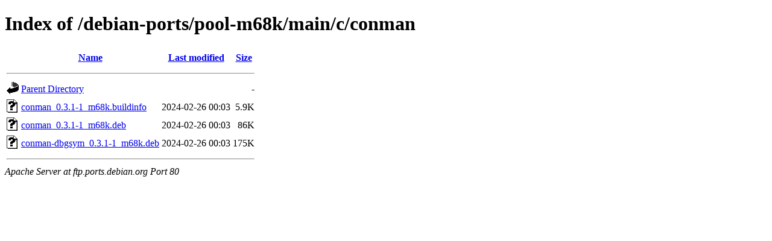

--- FILE ---
content_type: text/html;charset=UTF-8
request_url: http://ftp.ports.debian.org/debian-ports/pool-m68k/main/c/conman/?C=S;O=A
body_size: 526
content:
<!DOCTYPE HTML PUBLIC "-//W3C//DTD HTML 4.01//EN" "http://www.w3.org/TR/html4/strict.dtd">
<html>
 <head>
  <title>Index of /debian-ports/pool-m68k/main/c/conman</title>
 </head>
 <body>
<h1>Index of /debian-ports/pool-m68k/main/c/conman</h1>
  <table>
   <tr><th valign="top"><img src="/icons/blank.gif" alt="[ICO]"></th><th><a href="?C=N;O=A">Name</a></th><th><a href="?C=M;O=A">Last modified</a></th><th><a href="?C=S;O=D">Size</a></th></tr>
   <tr><th colspan="4"><hr></th></tr>
<tr><td valign="top"><img src="/icons/back.gif" alt="[PARENTDIR]"></td><td><a href="/debian-ports/pool-m68k/main/c/">Parent Directory</a></td><td>&nbsp;</td><td align="right">  - </td></tr>
<tr><td valign="top"><img src="/icons/unknown.gif" alt="[   ]"></td><td><a href="conman_0.3.1-1_m68k.buildinfo">conman_0.3.1-1_m68k.buildinfo</a></td><td align="right">2024-02-26 00:03  </td><td align="right">5.9K</td></tr>
<tr><td valign="top"><img src="/icons/unknown.gif" alt="[   ]"></td><td><a href="conman_0.3.1-1_m68k.deb">conman_0.3.1-1_m68k.deb</a></td><td align="right">2024-02-26 00:03  </td><td align="right"> 86K</td></tr>
<tr><td valign="top"><img src="/icons/unknown.gif" alt="[   ]"></td><td><a href="conman-dbgsym_0.3.1-1_m68k.deb">conman-dbgsym_0.3.1-1_m68k.deb</a></td><td align="right">2024-02-26 00:03  </td><td align="right">175K</td></tr>
   <tr><th colspan="4"><hr></th></tr>
</table>
<address>Apache Server at ftp.ports.debian.org Port 80</address>
</body></html>
